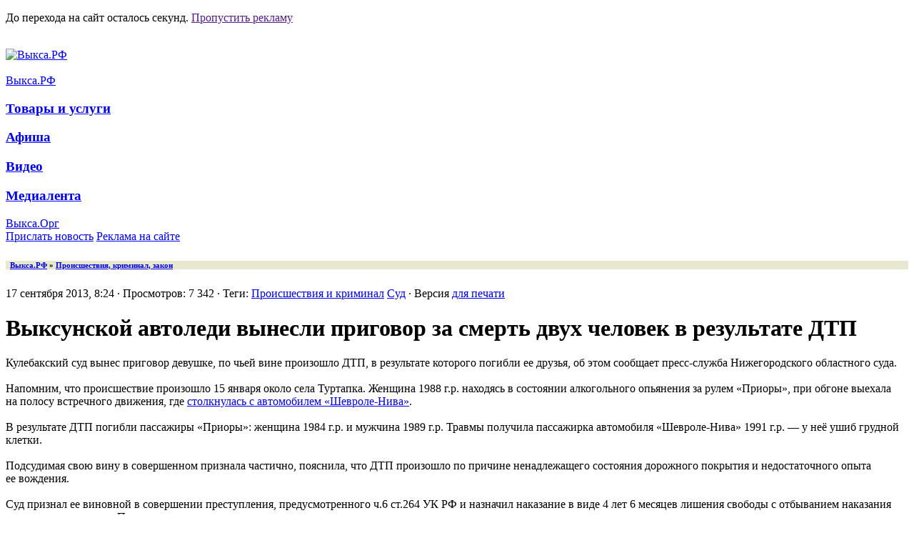

--- FILE ---
content_type: text/html; charset=utf-8
request_url: https://xn--80ady2a0c.xn--p1ai/4916-prigovor-dtp.html
body_size: 12639
content:
<!DOCTYPE html>
<html>
	<head>
       <title>Выксунской автоледи вынесли приговор за смерть двух человек в результате ДТП</title>
<meta charset="utf-8">
<meta name="description" content="Кулебакский суд вынесен приговор девушке, виновной в совершении ДТП, в результате которого погибли ее друзья, об этом сообщает пресс-служба Нижегородского областного суда.  Напомним, что про">
<meta name="keywords" content="выкса, выкса.рф, новости выксы">
<meta name="news_keywords" content="Происшествия и криминал, Суд">
<link rel="canonical" href="https://xn--80ady2a0c.xn--p1ai/4916-prigovor-dtp.html">
<link rel="preconnect" href="https://xn--80ady2a0c.xn--p1ai/" fetchpriority="high">
<meta property="twitter:card" content="summary">
<meta property="twitter:title" content="Выксунской автоледи вынесли приговор за смерть двух человек в результате ДТП">
<meta property="twitter:url" content="https://xn--80ady2a0c.xn--p1ai/4916-prigovor-dtp.html">
<meta property="twitter:description" content="Кулебакский суд вынес приговор девушке, по чьей вине произошло ДТП, в результате которого погибли ее друзья, об этом сообщает пресс-служба Нижегородского областного суда. Напомним, что происшествие произошло 15 января около села Туртапка. Женщина 1988 г.р. находясь в состоянии алкогольного">
<meta property="og:type" content="article">
<meta property="og:site_name" content="Выкса.РФ">
<meta property="og:title" content="Выксунской автоледи вынесли приговор за смерть двух человек в результате ДТП">
<meta property="og:url" content="https://xn--80ady2a0c.xn--p1ai/4916-prigovor-dtp.html">
<meta property="og:description" content="Кулебакский суд вынес приговор девушке, по чьей вине произошло ДТП, в результате которого погибли ее друзья, об этом сообщает пресс-служба Нижегородского областного суда. Напомним, что происшествие произошло 15 января около села Туртапка. Женщина 1988 г.р. находясь в состоянии алкогольного">

<script src="/engine/classes/min/index.php?g=general&amp;v=bc3q4"></script>
<script src="/engine/classes/min/index.php?f=engine/classes/js/jqueryui.js,engine/classes/js/dle_js.js&amp;v=bc3q4" defer></script>
<script type="application/ld+json">{"@context":"https://schema.org","@graph":[{"@type":"NewsArticle","@context":"https://schema.org/","publisher":{"@type":"Organization","name":"Выкса.РФ","logo":{"@type":"ImageObject","url":"https://xn--80ady2a0c.xn--p1ai/uploads/raznoe/og-image.jpg"}},"name":"Выксунской автоледи вынесли приговор за смерть двух человек в результате ДТП","headline":"Выксунской автоледи вынесли приговор за смерть двух человек в результате ДТП","mainEntityOfPage":{"@type":"WebPage","@id":"https://xn--80ady2a0c.xn--p1ai/4916-prigovor-dtp.html"},"datePublished":"2013-09-17T08:24:04+04:00","dateModified":"2013-09-17T08:24:04+04:00","author":{"@type":"Person","name":"redaktor","url":"https://xn--80ady2a0c.xn--p1ai/user/redaktor/"},"description":"Кулебакский суд вынес приговор девушке, по чьей вине произошло ДТП, в результате которого погибли ее друзья, об этом сообщает пресс-служба Нижегородского областного суда. Напомним, что происшествие произошло 15 января около села Туртапка. Женщина 1988 г.р. находясь в состоянии алкогольного"},{"@type":"BreadcrumbList","@context":"https://schema.org/","itemListElement":[{"@type":"ListItem","position":1,"item":{"@id":"https://xn--80ady2a0c.xn--p1ai/","name":"Выкса.РФ"}},{"@type":"ListItem","position":2,"item":{"@id":"https://xn--80ady2a0c.xn--p1ai/kriminal/","name":"Происшествия, криминал, закон"}},{"@type":"ListItem","position":3,"item":{"@id":"https://xn--80ady2a0c.xn--p1ai/4916-prigovor-dtp.html","name":"Выксунской автоледи вынесли приговор за смерть двух человек в результате ДТП"}}]}]}</script>





<link rel="stylesheet" type="text/css" href="/templates/vyksa-rf/css/style.css?v=bc3q4"/>
<link rel="stylesheet" type="text/css" href="/templates/vyksa-rf/css/style-old.css?v=bc3q4" />
<link rel="stylesheet" type="text/css" href="/templates/vyksa-rf/css/engine.css?v=bc3q4" />

<script type="text/javascript" src="//vk.com/js/api/openapi.js?v=bc3q4"></script>
<script type="text/javascript" src="//vk.com/js/api/share.js?v=bc3q4"></script>


<link rel="stylesheet" type="text/css" href="/templates/vyksa-rf/js/fotorama/fotorama.css?v=bc3q4" />
<script type="text/javascript" src="/templates/vyksa-rf/js/fotorama/fotorama.js?v=bc3q4" /></script>



<script type="text/javascript" src="//vyksarf.ru/js/jquery.cookie.js?v=bc3q4"></script>
<link rel="stylesheet" type="text/css" href="//vyksarf.ru/css/fly.css?v=bc3q4" />

<script type="text/javascript" src="//vyksarf.ru/js/fly.js?v=bc3q4"></script>


<link rel="icon" href="/favicon.ico" type="image/x-icon">
<link rel="apple-touch-icon" sizes="57x57" href="/favicon/apple-icon-57x57.png">
<link rel="apple-touch-icon" sizes="60x60" href="/favicon/apple-icon-60x60.png">
<link rel="apple-touch-icon" sizes="72x72" href="/favicon/apple-icon-72x72.png">
<link rel="apple-touch-icon" sizes="76x76" href="/favicon/apple-icon-76x76.png">
<link rel="apple-touch-icon" sizes="114x114" href="/favicon/apple-icon-114x114.png">
<link rel="apple-touch-icon" sizes="120x120" href="/favicon/apple-icon-120x120.png">
<link rel="apple-touch-icon" sizes="144x144" href="/favicon/apple-icon-144x144.png">
<link rel="apple-touch-icon" sizes="152x152" href="/favicon/apple-icon-152x152.png">
<link rel="apple-touch-icon" sizes="180x180" href="/favicon/apple-icon-180x180.png">
<link rel="icon" type="image/png" sizes="192x192"  href="/favicon/android-icon-192x192.png">
<link rel="icon" type="image/png" sizes="32x32" href="/favicon/favicon-32x32.png">
<link rel="icon" type="image/png" sizes="96x96" href="/favicon/favicon-96x96.png">
<link rel="icon" type="image/png" sizes="16x16" href="/favicon/favicon-16x16.png">
</head>
    
    
    
    <body>
   
 
    <div class="metrics" style="display: none;">
<!-- Yandex.Metrika counter -->
<script type="text/javascript" >
   (function(m,e,t,r,i,k,a){m[i]=m[i]||function(){(m[i].a=m[i].a||[]).push(arguments)};
   m[i].l=1*new Date();k=e.createElement(t),a=e.getElementsByTagName(t)[0],k.async=1,k.src=r,a.parentNode.insertBefore(k,a)})
   (window, document, "script", "https://mc.yandex.ru/metrika/tag.js", "ym");

   ym(20289439, "init", {
        clickmap:true,
        trackLinks:true,
        accurateTrackBounce:true
   });
</script>
<noscript><div><img src="https://mc.yandex.ru/watch/20289439" style="position:absolute; left:-9999px;" alt="" /></div></noscript>
<!-- /Yandex.Metrika counter -->

      <!--LiveInternet counter-->
      <script type="text/javascript">
        new Image().src = "//counter.yadro.ru/hit?r"+
        escape(document.referrer)+((typeof(screen)=="undefined")?"":
        ";s"+screen.width+"*"+screen.height+"*"+(screen.colorDepth?
        screen.colorDepth:screen.pixelDepth))+";u"+escape(document.URL)+
        ";h"+escape(document.title.substring(0,150))+
        ";"+Math.random();
      </script>
      <!--/LiveInternet-->

<!-- Global site tag (gtag.js) - Google Analytics -->
<script async src="https://www.googletagmanager.com/gtag/js?id=G-CTV0XT6SSB"></script>
<script>
  window.dataLayer = window.dataLayer || [];
  function gtag(){dataLayer.push(arguments);}
  gtag('js', new Date());

  gtag('config', 'G-CTV0XT6SSB');
</script>
      
    </div>
    
    
<!-- fly banner code here -->
<div class="l-a-fly -fly-modern">        
        <div class="l-a-fly__item">
            <p class="l-a-fly__text">До перехода на сайт осталось <span></span> секунд. <a href="">Пропустить рекламу</a></p>
<div class="l-a-fly__a">
            <span class="l-a-fly__a-close"></span><img src='//vyksarf.ru/files/68dccb4a41f2d.jpg?_=1768463869' alt='' id='bv-450' data-alias='68dccb4a41f2d' data-company-id='450'/></div></div></div>

    <div id="wrapper">

      

        <!--Header-->
        <header id="header">
            <!--Header general-->
            <div class="header--general contents _group">


                <!--Logo-->
                <a class="header--logo" href="/">
                    
                    <img src="/templates/img/logo.svg" alt="Выкса.РФ"/>
                </a>
                <!--/Logo-->

           

               
                
                <div class="header-banner">
              

              
                <a href='https://xn--80ady2a0c.xn--p1ai/bv/go.php?to=64f0551e22912' target='_blank'><img src='//vyksarf.ru/files/64f0551e22912.gif?_=1693495815' alt='' id='bv-428' data-alias='64f0551e22912' data-company-id='428'/></a>              
                </div>

            </div>
            <!--/Header general-->

            <!--Main navigation-->
            <nav class="nav-main contents" role='navigation'>
                <div class="nav-main--items _group">
                    <div class="nav-main--item active">
                        <a href="/" class="nav-main--item-caption">Выкса.РФ</a>
                         <div class="nav-main--sub-nav">
                        <h3><a class="nav-main--sub-nav--item" href="/biznes/">Товары и услуги</a></h3>
                        <h3><a class="nav-main--sub-nav--item" href="/afisha/">Афиша</a></h3>
                        <h3><a class="nav-main--sub-nav--item" href="/video/">Видео</a></h3>
                        
                        <h3><a class="nav-main--sub-nav--item" href="/foto/">Медиалента</a></h3>
               
               
                        <div class="nav-main--special-items">
                            <a class="nav-main--sub-nav--item header--calendar-icon" href="/calendar/2026/01/?utm_calendar_menu"></a>
                            <a class="nav-main--sub-nav--item header--searching-icon" href="/search.html"></a>
                        </div>

                    </div>
                    </div>

                    <div class="nav-main--item">
                        <noindex><a href="http://vyksa.org/" class="nav-main--item-caption" rel="nofollow" title="Доска бесплатных объявлений «Выкса.Орг»">Выкса.Орг</a></noindex>
                    </div>

                    

                    <div class="nav-main--item">
                        
                    </div>

                    <div class="nav-main--item">
                        
                    </div>

                
                    

                    <div class="header--a-buttons">
                        <a class="btn -green- -colorize-" href="/feedback.html"><span>Прислать новость</span></a>
                        <noindex><a class="btn -orange- -colorize-" href="http://xn----7sbbagu6adjl3bj2k.xn--p1ai/?utm_source=vyksa-rf&utm_term=knopka" target="_blank" rel="nofollow"><span>Реклама на сайте</span></a></noindex>
                    </div>

                    <!-- Social nav -->
                    <noindex>
                        <nav class="social-links">
                            <a class="social__icon icon icon--telegram" target="_blank" href="https://t.me/vyksa" rel="nofollow"></a>
                            <a class="social__icon icon icon--vk" target="_blank" href="https://vk.com/vyksa" rel="nofollow"></a>
                            <a class="social__icon icon icon--classmates" target="_blank" href="https://ok.ru/vyksa" rel="nofollow"></a>
                            
                        </nav>
                    </noindex>
                    <!-- Social nav -->

                </div>
            </nav>
            <!--/Main navigation-->
        </header>
        <!--/Header-->

    

<!--old-->
           <!--Content-->
			<div id="content" class="contents _group">

            
            
             

<div class="b-flex">
        <div class="b-justify--item"></div>
        <div class="b-justify--item"></div>
        <div class="b-justify--item"></div>
        <div class="b-justify--item"></div>
</div>
            
            
            <div class="content-main">

<div style="background:#E8E8D0;"><h6>&nbsp;&nbsp;<a href="https://xn--80ady2a0c.xn--p1ai/">Выкса.РФ</a> » <a href="https://xn--80ady2a0c.xn--p1ai/kriminal/">Происшествия, криминал, закон</a></h6></div>
				

          

<div class="sh_tb_0">17 сентября 2013, 8:24 &middot; Просмотров: 7 342 &middot; Теги: <a href="https://xn--80ady2a0c.xn--p1ai/tags/%D0%BF%D1%80%D0%BE%D0%B8%D1%81%D1%88%D0%B5%D1%81%D1%82%D0%B2%D0%B8%D1%8F%20%D0%B8%20%D0%BA%D1%80%D0%B8%D0%BC%D0%B8%D0%BD%D0%B0%D0%BB/">Происшествия и криминал</a> <a href="https://xn--80ady2a0c.xn--p1ai/tags/%D1%81%D1%83%D0%B4/">Суд</a> &middot; Версия <a href="https://xn--80ady2a0c.xn--p1ai/print:page,1,4916-prigovor-dtp.html" rel="nofollow">для печати</a></div>

<h1 class="fullstory">Выксунской автоледи вынесли приговор за смерть двух человек в результате ДТП</h1>





<div class="sh_tb_2">
	






	

	
	
	
	
	
	   
	      
	   <div class="nslct">Кулебакский суд вынес приговор девушке, по чьей вине произошло ДТП, в результате которого погибли ее друзья, об этом сообщает пресс-служба Нижегородского областного суда.<br><br>Напомним, что происшествие произошло 15 января около села Туртапка. Женщина 1988 г.р. находясь в состоянии алкогольного опьянения за рулем «Приоры», при обгоне выехала на полосу встречного движения, где <a href="https://xn--80ady2a0c.xn--p1ai/2013/01/16/dvacheloveka-pogibli-vrezultate-dtp-na-trasse-vyksa-murom.html">столкнулась с автомобилем «Шевроле-Нива»</a>.<br><br>В результате ДТП погибли пассажиры «Приоры»: женщина 1984 г.р. и мужчина 1989 г.р. Травмы получила пассажирка автомобиля «Шевроле-Нива» 1991 г.р. — у неё ушиб грудной клетки.<br><br>Подсудимая свою вину в совершенном признала частично, пояснила, что ДТП произошло по причине ненадлежащего состояния дорожного покрытия и недостаточного опыта ее вождения.<br><br>Суд признал ее виновной в совершении преступления, предусмотренного ч.6 ст.264 УК РФ и назначил наказание в виде 4 лет 6 месяцев лишения свободы с отбыванием наказания в колонии-поселении. Приговор в законную силу не вступил.</div>
	   
	   
	   
</div>

<div style="font-size:11px; padding: 15px 0 0 0; text-align: right;" class="sh_tb_0"><noindex>Если Вы заметили ошибку в тексте, выделите её и нажмите Ctrl+Enter, чтобы отослать информацию редактору.</noindex></div>

	<div style="margin: 25px 0; text-align: center;"><span class="nabl-full">  
		<a href="https://xn--80ady2a0c.xn--p1ai/4914-chempionat-rybnoy-lovli.html" title="В Выксе состоялся Чемпионат пот ловле рыбы спиннингом с лодок">« предыдущая новость</a>
						&nbsp;&nbsp;&nbsp; 
		<a href="https://xn--80ady2a0c.xn--p1ai/4912-oka.html" title="В Выксе пытались угнать «Оку»">следующая новость »</a>
	</span></div>
	   
	   
	          	
    	
	
				

<br>

<section class="_section -events-row-one-line-">
<header class="topic-header">
<h3>Сейчас читают</h3>
</header>
<div class="events-row">


                            <a class="event-item" href="https://xn--80ady2a0c.xn--p1ai/52360-pohititel-novogodnej-elki.html">
                                
                            <figure class='event-item--img'>
                                    <img src="/uploads/mini/223-149/e3/54f890deebd607272a000d1b101400.webp" alt="выкса.рф, В Выксе поймали похитителя новогодней елки" /></figure>
                                

                                
                                <h4 class="event-item--caption">
                                
                                
                                
                                В Выксе поймали похитителя новогодней елки
                                </h4>
                                
                                

                                
                                                                
                            </a>                   

                            <a class="event-item -event-item-video-" href="https://xn--80ady2a0c.xn--p1ai/52331-dtp.html">
                                
                            <figure class='event-item--img'>
                                    <img src="/uploads/mini/223-149/17/8e73edf1bdc6e10628d2fbb3057bf2.webp" alt="выкса.рф, Неизвестный автомобиль снёс остановку напротив Вечного огня" /></figure>
                                

                                
                                <h4 class="event-item--caption">
                                
                                
                                
                                Неизвестный автомобиль снёс остановку напротив Вечного огня
                                </h4>
                                
                                

                                
                                                                
                            </a>                   

                            <a class="event-item" href="https://xn--80ady2a0c.xn--p1ai/52425-kreschenie-mchs.html">
                                
                            <figure class='event-item--img'>
                                    <img src="/uploads/mini/223-149/6d/e23c943efe14c7eb1791d1287ca71d.webp" alt="выкса.рф, В Нижегородской области подготовили 66 мест для Крещенских купаний" /></figure>
                                

                                
                                <h4 class="event-item--caption">
                                
                                
                                
                                В Нижегородской области подготовили 66 мест для Крещенских купаний
                                </h4>
                                
                                

                                
                                                                
                            </a>                   

                            <a class="event-item" href="https://xn--80ady2a0c.xn--p1ai/52410-shod-snega.html">
                                
                            <figure class='event-item--img'>
                                    <img src="/uploads/mini/223-149/fd/bf45462323661690059c2baa1e2647.webp" alt="выкса.рф, В Выксе возбуждено уголовное дело после падения снега и наледи на местную жительницу" /></figure>
                                

                                
                                <h4 class="event-item--caption">
                                
                                
                                
                                В Выксе возбуждено уголовное дело после падения снега и наледи на местную жительницу
                                </h4>
                                
                                

                                
                                                                
                            </a>                   

                            <a class="event-item" href="https://xn--80ady2a0c.xn--p1ai/52361-sadikovy.html">
                                
                            <figure class='event-item--img'>
                                    <img src="/uploads/mini/223-149/98/cf69ae057079175afed43102d69e26.webp" alt="выкса.рф, Елена и Алина Садиковы стали победителями шоу «Большие девочки-3»" /></figure>
                                

                                
                                <h4 class="event-item--caption">
                                
                                
                                
                                Елена и Алина Садиковы стали победителями шоу «Большие девочки-3»
                                </h4>
                                
                                

                                
                                                                
                            </a>                   

                            <a class="event-item" href="https://xn--80ady2a0c.xn--p1ai/52375-mechty-sbyvajutsja.html">
                                
                            <figure class='event-item--img'>
                                    <img src="/uploads/mini/223-149/69/721549558d73b989eedf8b037d19e1.webp" alt="выкса.рф, Мечты сбываются: мальчик из Выксы на день стал инспектором ГИБДД" /></figure>
                                

                                
                                <h4 class="event-item--caption">
                                
                                
                                
                                Мечты сбываются: мальчик из Выксы на день стал инспектором ГИБДД
                                </h4>
                                
                                

                                
                                                                
                            </a>                   

                            <a class="event-item" href="https://xn--80ady2a0c.xn--p1ai/52429-blizhne-pesochenskij-dt.html">
                                
                            <figure class='event-item--img'>
                                    <img src="/uploads/mini/223-149/9c/f141936f9b3e691e795aaf356c8169.webp" alt="выкса.рф, Ближне-Песоченский дом творчества переедет в новое здание" /></figure>
                                

                                
                                <h4 class="event-item--caption">
                                
                                
                                
                                Ближне-Песоченский дом творчества переедет в новое здание
                                </h4>
                                
                                

                                
                                                                
                            </a>                   

                            <a class="event-item" href="https://xn--80ady2a0c.xn--p1ai/52396-zolotoe-kolco.html">
                                
                            <figure class='event-item--img'>
                                    <img src="/uploads/mini/223-149/42/992cb88d76c7a12f55a02729ded3e8.webp" alt="выкса.рф, Выкса вошла в обновлённое «Золотое кольцо России»" /></figure>
                                

                                
                                <h4 class="event-item--caption">
                                
                                
                                
                                Выкса вошла в обновлённое «Золотое кольцо России»
                                </h4>
                                
                                

                                
                                                                
                            </a>                   

                            <a class="event-item -event-item-video-" href="https://xn--80ady2a0c.xn--p1ai/52355-perehody.html">
                                
                            <figure class='event-item--img'><img src="/uploads/mini/223-149/d9/523f24fc32520787cb9d2d13f3c730.webp" alt="выкса.рф, Сравнение двух переходов: житель Выксы просит сделать освещение безопаснее"  /></figure>
                                

                                
                                <h4 class="event-item--caption">
                                
                                
                                
                                Сравнение двух переходов: житель Выксы просит сделать освещение безопаснее
                                </h4>
                                
                                

                                
                                                                
                            </a>                   

                            <a class="event-item" href="https://xn--80ady2a0c.xn--p1ai/52395-sneg.html">
                                
                            <figure class='event-item--img'>
                                    <img src="/uploads/mini/223-149/7c/dbdd496188bfffce816141a890c785.webp" alt="выкса.рф, За последние 2 дня в Выксе выпало почти 40 сантиметров осадков" /></figure>
                                

                                
                                <h4 class="event-item--caption">
                                
                                
                                
                                За последние 2 дня в Выксе выпало почти 40 сантиметров осадков
                                </h4>
                                
                                

                                <p>Коммунальщики уже вывезли с улиц больше 800 кубов снега</p>
                                                                
                            </a>                   

                            <a class="event-item -event-item-video-" href="https://xn--80ady2a0c.xn--p1ai/52332-budanovcy.html">
                                
                            <figure class='event-item--img'>
                                    <img src="/uploads/mini/223-149/de/93eebf9eced4e7f6ca3af562eeb7e2.webp" alt="выкса.рф, Выкса в Казани: «будановцы»  украсили финал гастролей  группы «Бонда с кнопкой»" /></figure>
                                

                                
                                <h4 class="event-item--caption">
                                
                                
                                
                                Выкса в Казани: «будановцы»  украсили финал гастролей  группы «Бонда с кнопкой»
                                </h4>
                                
                                

                                
                                                                
                            </a>                   

                            <a class="event-item" href="https://xn--80ady2a0c.xn--p1ai/52333-vyksa.html">
                                
                            <figure class='event-item--img'>
                                    <img src="/uploads/mini/223-149/32/ebf0012847d3303f06613e6cd57016.webp" alt="выкса.рф, Выкса стала второй в номинации «Город молодежи-2026» во всероссийской премии «Время молодых»" /></figure>
                                

                                
                                <h4 class="event-item--caption">
                                
                                
                                
                                Выкса стала второй в номинации «Город молодежи-2026» во всероссийской премии «Время молодых»
                                </h4>
                                
                                

                                
                                                                
                            </a>                   
</div>
</section>

	   <section class="_section -events-row-one-line- -hilite-section-">
		   <header class="topic-header">
			   <h3><a href="/biznes/">Товары и услуги</a></h3>
		   </header>
		   <div class="events-row">
			   

                            <a class="event-item" href="https://xn--80ady2a0c.xn--p1ai/52428-laparet.html?erid=2Vtzquu37Ns">
                                
                            <figure class='event-item--img'>
                                    <img src="/uploads/mini/223-149/ed/8ac0a8d82a72a1eb3b52956b406ccd.webp" alt="выкса.рф, Фирменный салон плитки и керамогранита Laparet" /></figure>
                                

                                
                                <h4 class="event-item--caption">
                                
                                
                                
                                Фирменный салон плитки и керамогранита Laparet
                                </h4>
                                
                                

                                
                                                                
                            </a>                   

                            <a class="event-item" href="https://xn--80ady2a0c.xn--p1ai/52422-s-novym-2026-godom.html?erid=2VtzqxWJs5M">
                                
                            <figure class='event-item--img'><img src="/uploads/mini/223-149/34/9a454ad8b9d70e664e26ec02cd85e7.webp" alt="выкса.рф, С Новым 2026 годом!"  /></figure>
                                

                                
                                <h4 class="event-item--caption">
                                
                                
                                
                                С Новым 2026 годом!
                                </h4>
                                
                                

                                
                                                                
                            </a>                   

                            <a class="event-item" href="https://xn--80ady2a0c.xn--p1ai/52420-poputchik.html?erid=2VtzqxJ6yN2">
                                
                            <figure class='event-item--img'>
                                    <img src="/uploads/mini/223-149/8f/589f2892af286b03d0396480d9ab94.webp" alt="выкса.рф, Поездки в Москву — с транспортной компанией «Попутчик»" /></figure>
                                

                                
                                <h4 class="event-item--caption">
                                
                                
                                
                                Поездки в Москву — с транспортной компанией «Попутчик»
                                </h4>
                                
                                

                                
                                                                
                            </a>                   

                            <a class="event-item" href="https://xn--80ady2a0c.xn--p1ai/52419-grk.html?erid=2VtzqvWigE4">
                                
                            <figure class='event-item--img'>
                                    <img src="/uploads/mini/223-149/c5/9f347dda694a3b7d5ca54e37c29c4c.webp" alt="выкса.рф, «Городская ритуальная компания» — надёжный помощник в организации похорон" /></figure>
                                

                                
                                <h4 class="event-item--caption">
                                
                                
                                
                                «Городская ритуальная компания» — надёжный помощник в организации похорон
                                </h4>
                                
                                

                                
                                                                
                            </a>                   

                            <a class="event-item" href="https://xn--80ady2a0c.xn--p1ai/51199-lombard-rante.html?erid=2VtzqvJpdQD">
                                
                            <figure class='event-item--img'>
                                    <img src="/uploads/mini/223-149/7b/0df652327acee9817b5d8c4991067c.webp" alt="выкса.рф, Ломбард «РАНТЬЕ» в Выксе — удобно и выгодно" /></figure>
                                

                                
                                <h4 class="event-item--caption">
                                
                                
                                
                                Ломбард «РАНТЬЕ» в Выксе — удобно и выгодно
                                </h4>
                                
                                

                                
                                                                
                            </a>                   

                            <a class="event-item" href="https://xn--80ady2a0c.xn--p1ai/52405-sluh.html?erid=2VtzqxcYSJN">
                                
                            <figure class='event-item--img'>
                                    <img src="/uploads/mini/223-149/72/5142e2c143de61bc3824012beb4751.webp" alt="выкса.рф, Врачи «Слуха» примут пациентов в Выксе 6 и 7 февраля" /></figure>
                                

                                
                                <h4 class="event-item--caption">
                                
                                
                                
                                Врачи «Слуха» примут пациентов в Выксе 6 и 7 февраля
                                </h4>
                                
                                

                                
                                                                
                            </a>                   

                            <a class="event-item" href="https://xn--80ady2a0c.xn--p1ai/52208-tmk.html?erid=2VtzqxMZoWS">
                                
                            <figure class='event-item--img'>
                                    <img src="/uploads/mini/223-149/35/7ffd21ed6efe8533b9f61541599f3b.webp" alt="выкса.рф, ТМК Инструмент: Скидки к нам приходят" /></figure>
                                

                                
                                <h4 class="event-item--caption">
                                
                                
                                
                                ТМК Инструмент: Скидки к нам приходят
                                </h4>
                                
                                

                                
                                                                
                            </a>                   

                            <a class="event-item" href="https://xn--80ady2a0c.xn--p1ai/52210-agrofirma.html?erid=2VtzqxUVVs5">
                                
                            <figure class='event-item--img'>
                                    <img src="/uploads/mini/223-149/c6/7d6f96dfb4db4077e9f3284a990e8f.webp" alt="выкса.рф, Агрофирма «Металлург» реализует со склада мясо и зерно" /></figure>
                                

                                
                                <h4 class="event-item--caption">
                                
                                
                                
                                Агрофирма «Металлург» реализует со склада мясо и зерно
                                </h4>
                                
                                

                                
                                                                
                            </a>                   

                            <a class="event-item" href="https://xn--80ady2a0c.xn--p1ai/52311-ochki-s-antiblikovym-pokrytiem-vsego-za-3-499-rublej.html?erid=2VtzqvvgUj4">
                                
                            <figure class='event-item--img'>
                                    <img src="/uploads/mini/223-149/88/9553ce68f21d81773bb4e8b8794e19.webp" alt="выкса.рф, Очки с антибликовым покрытием всего за 3 499 рублей" /></figure>
                                

                                
                                <h4 class="event-item--caption">
                                
                                
                                
                                Очки с антибликовым покрытием всего за 3 499 рублей
                                </h4>
                                
                                

                                <p>Во всех салонах оптики «Взгляд»</p>
                                                                
                            </a>                   

                            <a class="event-item" href="https://xn--80ady2a0c.xn--p1ai/52291-tmk.html?erid=2VtzqxMZoWS">
                                
                            <figure class='event-item--img'>
                                    <img src="/uploads/mini/223-149/0c/7426854881649bf996f6df8ab814f3.webp" alt="выкса.рф, ТМК Инструмент: Новогодние скидки на всё" /></figure>
                                

                                
                                <h4 class="event-item--caption">
                                
                                
                                
                                ТМК Инструмент: Новогодние скидки на всё
                                </h4>
                                
                                

                                
                                                                
                            </a>                   
		   </div>
	   </section>

	    <section class="_section -events-row-one-line- -hide-last-2-">
		   <header class="topic-header">
			   <h3><a href="/calendar/">Лента</a></h3>
		   </header>
		   <div class="events-row">
			   

                            <a class="event-item" href="https://xn--80ady2a0c.xn--p1ai/52435-kreschenskie-kupanija.html">
                             <figure class='event-item--img'>
                                    <img src="/uploads/mini/223-149/71/54115462001fedf4d5b5774adaf5e8.webp" alt="выкса.рф, В этом году в Выксе оборудуют одну купель для крещенских купаний на Верхнем пруду" /></figure>
                                
                                <span class="event-item--date">10:02</span>
                                
                                <h4 class="event-item--caption">
                                
                                
                                
                                В этом году в Выксе оборудуют одну купель для крещенских купаний на Верхнем пруду
                                </h4>
                                
                                

                                
                                                                
                                
                            </a>       
                            

                            <a class="event-item" href="https://xn--80ady2a0c.xn--p1ai/52434-bychkov.html">
                             <figure class='event-item--img'>
                                    <img src="/uploads/mini/223-149/c7/74e2d3c9c2b484d879e0d96fbddc2f.webp" alt="выкса.рф, Бойца СВО Евгения Бычкова проводят в последний путь 19 января" /></figure>
                                
                                <span class="event-item--date">9:15</span>
                                
                                <h4 class="event-item--caption">
                                
                                
                                
                                Бойца СВО Евгения Бычкова проводят в последний путь 19 января
                                </h4>
                                
                                

                                
                                                                
                                
                            </a>       
                            

                            <a class="event-item" href="https://xn--80ady2a0c.xn--p1ai/52416-padajuschie-stolby.html">
                             <figure class='event-item--img'>
                                    <img src="/uploads/mini/223-149/4a/b8fac3a6fcb2f5b8260527eb5d7088.webp" alt="выкса.рф, Падающие столбы возле «Треста»" /></figure>
                                
                                <span class="event-item--date">16 января, 18:08</span>
                                
                                <h4 class="event-item--caption">
                                
                                Медиалента: 
                                
                                Падающие столбы возле «Треста»
                                </h4>
                                
                                

                                
                                                                
                                
                            </a>       
                            

                            <a class="event-item" href="https://xn--80ady2a0c.xn--p1ai/52433-sbros-othodov.html">
                             <figure class='event-item--img'>
                                    <img src="/uploads/mini/223-149/3f/7fe6704d7014d22180418885378227.webp" alt="выкса.рф, На автодороге Выкса — Досчатое произошел незаконный сброс отходов" /></figure>
                                
                                <span class="event-item--date">16 января, 16:06</span>
                                
                                <h4 class="event-item--caption">
                                
                                
                                
                                На автодороге Выкса — Досчатое произошел незаконный сброс отходов
                                </h4>
                                
                                

                                
                                                                
                                
                            </a>       
                            

                            <a class="event-item" href="https://xn--80ady2a0c.xn--p1ai/52432-podarim-detjam-rozhdestvo.html">
                             <figure class='event-item--img'>
                                    <img src="/uploads/mini/223-149/eb/5efd2b87d0817c7b030a656dc82b9a.webp" alt="выкса.рф, Выксунская епархия подвела итоги XV юбилейной благотворительной акции «Подарим детям Рождество»" /></figure>
                                
                                <span class="event-item--date">16 января, 14:44</span>
                                
                                <h4 class="event-item--caption">
                                
                                
                                
                                Выксунская епархия подвела итоги XV юбилейной благотворительной акции «Подарим детям Рождество»
                                </h4>
                                
                                

                                
                                                                
                                
                            </a>       
                            

                            <a class="event-item" href="https://xn--80ady2a0c.xn--p1ai/52431-dtp.html">
                             <figure class='event-item--img'>
                                    <img src="/uploads/mini/223-149/2b/b6478bd4ca8e7032c93dda8520f503.webp" alt="выкса.рф, ГИБДД ищет очевидцев ДТП в посёлке Мирный" /></figure>
                                
                                <span class="event-item--date">16 января, 11:09</span>
                                
                                <h4 class="event-item--caption">
                                
                                
                                
                                ГИБДД ищет очевидцев ДТП в посёлке Мирный
                                </h4>
                                
                                

                                
                                                                
                                
                            </a>       
                            

                            <a class="event-item" href="https://xn--80ady2a0c.xn--p1ai/52430-sneg.html">
                             <figure class='event-item--img'>
                                    <img src="/uploads/mini/223-149/73/4cf00b9e1a8e78dfb879f822aada7e.webp" alt="выкса.рф, В Выксе очистили от снега 4 крупные парковки" /></figure>
                                
                                <span class="event-item--date">16 января, 9:05</span>
                                
                                <h4 class="event-item--caption">
                                
                                
                                
                                В Выксе очистили от снега 4 крупные парковки
                                </h4>
                                
                                

                                
                                                                
                                
                            </a>       
                            

                            <a class="event-item" href="https://xn--80ady2a0c.xn--p1ai/52429-blizhne-pesochenskij-dt.html">
                             <figure class='event-item--img'>
                                    <img src="/uploads/mini/223-149/9c/f141936f9b3e691e795aaf356c8169.webp" alt="выкса.рф, Ближне-Песоченский дом творчества переедет в новое здание" /></figure>
                                
                                <span class="event-item--date">15 января, 17:29</span>
                                
                                <h4 class="event-item--caption">
                                
                                
                                
                                Ближне-Песоченский дом творчества переедет в новое здание
                                </h4>
                                
                                

                                
                                                                
                                
                            </a>       
                            

                            <a class="event-item" href="https://xn--80ady2a0c.xn--p1ai/52427-raschistka-posle-snegopadov.html">
                             <figure class='event-item--img'>
                                    <img src="/uploads/mini/223-149/53/799ace97af68fe3c7b0e793f69e106.webp" alt="выкса.рф, Дорожные и коммунальные службы продолжают расчистку улиц и дворов после снегопадов" /></figure>
                                
                                <span class="event-item--date">15 января, 14:50</span>
                                
                                <h4 class="event-item--caption">
                                
                                
                                
                                Дорожные и коммунальные службы продолжают расчистку улиц и дворов после снегопадов
                                </h4>
                                
                                

                                
                                                                
                                
                            </a>       
                            

                            <a class="event-item" href="https://xn--80ady2a0c.xn--p1ai/52425-kreschenie-mchs.html">
                             <figure class='event-item--img'>
                                    <img src="/uploads/mini/223-149/6d/e23c943efe14c7eb1791d1287ca71d.webp" alt="выкса.рф, В Нижегородской области подготовили 66 мест для Крещенских купаний" /></figure>
                                
                                <span class="event-item--date">15 января, 12:19</span>
                                
                                <h4 class="event-item--caption">
                                
                                
                                
                                В Нижегородской области подготовили 66 мест для Крещенских купаний
                                </h4>
                                
                                

                                
                                                                
                                
                            </a>       
                            

                            <a class="event-item" href="https://xn--80ady2a0c.xn--p1ai/52426-mini-futbol.html">
                             <figure class='event-item--img'>
                                    <img src="/uploads/mini/223-149/5c/49a8117b0076a46b38e37c0dacdda6.webp" alt="выкса.рф, 🏆 Команда «Выксунец-15» стала победителем первенства округа по мини-футболу" /></figure>
                                
                                <span class="event-item--date">15 января, 9:19</span>
                                
                                <h4 class="event-item--caption">
                                
                                
                                
                                🏆 Команда «Выксунец-15» стала победителем первенства округа по мини-футболу
                                </h4>
                                
                                

                                
                                                                
                                
                            </a>       
                            

                            <a class="event-item" href="https://xn--80ady2a0c.xn--p1ai/52413-belkova.html">
                             <figure class='event-item--img'>
                                    <img src="/uploads/mini/223-149/89/bad6c4dcf02bbf3e091a6c38fdb6e8.webp" alt="выкса.рф, Воспитанница выксунской школы «Спартак» впервые выступила на Первенстве ПФО по легкой атлетике" /></figure>
                                
                                <span class="event-item--date">15 января, 8:57</span>
                                
                                <h4 class="event-item--caption">
                                
                                
                                
                                Воспитанница выксунской школы «Спартак» впервые выступила на Первенстве ПФО по легкой атлетике
                                </h4>
                                
                                

                                
                                                                
                                
                            </a>       
                            

                            <a class="event-item" href="https://xn--80ady2a0c.xn--p1ai/52424-guad.html">
                             <figure class='event-item--img'>
                                    <img src="/uploads/mini/223-149/8f/06d8fa43266a1eec1da83093e77ae6.webp" alt="выкса.рф, ГУАД рассмотрело более 4,5 тыс. обращений жителей региона в 2025 году" /></figure>
                                
                                <span class="event-item--date">14 января, 13:36</span>
                                
                                <h4 class="event-item--caption">
                                
                                
                                
                                ГУАД рассмотрело более 4,5 тыс. обращений жителей региона в 2025 году
                                </h4>
                                
                                

                                
                                                                
                                
                            </a>       
                            

                            <a class="event-item" href="https://xn--80ady2a0c.xn--p1ai/52423-v-novyj-god-s-dobrymi-delami.html">
                             <figure class='event-item--img'>
                                    <img src="/uploads/mini/223-149/05/1b4385fc0bca192a393b508200d9bc.webp" alt="выкса.рф, В новый год с добрыми делами" /></figure>
                                
                                <span class="event-item--date">14 января, 12:43</span>
                                
                                <h4 class="event-item--caption">
                                
                                
                                
                                В новый год с добрыми делами
                                </h4>
                                
                                

                                
                                                                
                                
                            </a>       
                            

                            <a class="event-item" href="https://xn--80ady2a0c.xn--p1ai/52421-sobaki.html">
                             <figure class='event-item--img'>
                                    <img src="/uploads/mini/223-149/ec/76b9014c786a11062d731978119f2b.webp" alt="выкса.рф, В 2025 году на улицах Выксы специалисты отловили 157 бездомных собак" /></figure>
                                
                                <span class="event-item--date">14 января, 10:55</span>
                                
                                <h4 class="event-item--caption">
                                
                                
                                
                                В 2025 году на улицах Выксы специалисты отловили 157 бездомных собак
                                </h4>
                                
                                

                                
                                                                
                                
                            </a>       
                            
		   </div>
	   </section>


	   
	   
	   
	   
	   
	   


<script type="text/javascript">
			   document.ondragstart = noselect;
			   document.onselectstart = noselect;
			   document.oncontextmenu = noselect;
			   function noselect() {return false;}
</script>




           
               </div>
            
                     
            

            <!--Advertisement-->
                <div class="-a-"></div>
            <!--/Advertisement-->
			
             
                <!--Sidebar-->
<aside class='sidebar inner-sidebar'>

    
   
   
    <!--Banners-->
    <div class="bans ui sticky" id="bans-inner">
    <a href='https://xn--80ady2a0c.xn--p1ai/bv/go.php?to=651d0f1d8b460' target='_blank'><img src='//vyksarf.ru/files/651d0f1d8b460.gif?_=1727611065' alt='' id='bv-151' data-alias='651d0f1d8b460' data-company-id='151'/></a>    </div>

    <!--/Banners-->
    
    
    
    
    
    

    

    



</aside>

<! -- // TODO: нужно подключить там где это нужно, я не знаю где -->
<script type="text/javascript" src="/templates/vyksa-rf/js/sticky.min.js?v=bc3q4"></script>
<!--/Sidebar-->

            
            
            </div>
            <!--/Content-->

          <footer id="footer" class="contents">
			    <div class="footer--contacts">
			        <p><a href="/about.html">Об агентстве</a> · <a href="/polzovatelskoe-soglashenie.html">Пользовательское соглашение и правовая информация</a></p> 
			        <p>Информационное агентство «<a href="https://xn--80ady2a0c.xn--p1ai/">Выкса.РФ</a>» зарегистрировано в Роскомнадзоре 8 февраля 2013 г. под номером <nobr><a href="/svidetelstvo-smi.html">ЭЛ № ФС 77-52805</a></nobr></p>
			    </div>
                
                <div class="footer--info">
                <!--p><a href="/feedback.html">Адрес: Выкса, пл. Октябрьской революции 48, офис 417</a></p-->
                <p>Почта: <a href="mailto:vyksa.rf@mail.ru" target="_blank">vyksa.rf@mail.ru</a></p>
                </div>

                <div class="footer--counters">
                    <p style="margin-left: 14px;">
<!-- Yandex.Metrika informer -->
<a href="https://metrika.yandex.ru/stat/?id=20289439&amp;from=informer"
target="_blank" rel="nofollow"><img src="https://informer.yandex.ru/informer/20289439/3_1_EFEFEFFF_EFEFEFFF_0_pageviews"
style="width:88px; height:31px; border:0;" alt="Яндекс.Метрика" title="Яндекс.Метрика: данные за сегодня (просмотры, визиты и уникальные посетители)" class="ym-advanced-informer" data-cid="20289439" data-lang="ru" /></a>
<!-- /Yandex.Metrika informer -->

<a class="btn--16"></a>


                    </p>
                    
                    <p style="text-align: right;">Разработка — <a href="http://xn----7sbbagu6adjl3bj2k.xn--p1ai/?utm_source=vyksa-rf&utm_term=link-from-the-foot" target="_blank">выкса-реклама.рф</a></p>
                    </div>
			</footer>
		</div>

            <script type="text/javascript" src="/templates/vyksa-rf/js/tabs.js?v=bc3q4"></script>
            <script type="text/javascript" src="/templates/vyksa-rf/js/modernizr.js?v=bc3q4"></script>
            <script type="text/javascript" src="/templates/vyksa-rf/js/directPosition.js?v=bc3q4"></script>
            <script type="text/javascript" src="/templates/vyksa-rf/js/scrollToPlugin.js?v=bc3q4"></script>
            <script type="text/javascript" src="/templates/vyksa-rf/js/sticky.min.js?v=bc3q4"></script>
            <script type="text/javascript" src="/templates/vyksa-rf/js/script2.js?v=bc3q4"></script>
            <script type="text/javascript" src="/templates/vyksa-rf/js/banners-scroll.js?v=bc3q4"></script>

        <script>
<!--
var dle_root       = '/';
var dle_admin      = '';
var dle_login_hash = '1b39be15a153168e7f375fd6a6f2a3f48fa243c4';
var dle_group      = 5;
var dle_link_type  = 1;
var dle_skin       = 'vyksa-rf';
var dle_wysiwyg    = '-1';
var quick_wysiwyg  = '0';
var dle_min_search = '4';
var dle_act_lang   = ["Подтвердить", "Отмена", "Вставить", "Отмена", "Сохранить", "Удалить", "Загрузка. Пожалуйста, подождите..."];
var menu_short     = 'Быстрое редактирование';
var menu_full      = 'Полное редактирование';
var menu_profile   = 'Просмотр профиля';
var menu_send      = 'Отправить сообщение';
var menu_uedit     = 'Админцентр';
var dle_info       = 'Информация';
var dle_confirm    = 'Подтверждение';
var dle_prompt     = 'Ввод информации';
var dle_req_field  = ["Заполните поле с именем", "Заполните поле с сообщением", "Заполните поле с темой сообщения"];
var dle_del_agree  = 'Вы действительно хотите удалить? Данное действие невозможно будет отменить';
var dle_spam_agree = 'Вы действительно хотите отметить пользователя как спамера? Это приведёт к удалению всех его комментариев';
var dle_c_title    = 'Отправка жалобы';
var dle_complaint  = 'Укажите текст Вашей жалобы для администрации:';
var dle_mail       = 'Ваш e-mail:';
var dle_big_text   = 'Выделен слишком большой участок текста.';
var dle_orfo_title = 'Укажите комментарий для администрации к найденной ошибке на странице:';
var dle_p_send     = 'Отправить';
var dle_p_send_ok  = 'Уведомление успешно отправлено';
var dle_save_ok    = 'Изменения успешно сохранены. Обновить страницу?';
var dle_reply_title= 'Ответ на комментарий';
var dle_tree_comm  = '0';
var dle_del_news   = 'Удалить статью';
var dle_sub_agree  = 'Вы действительно хотите подписаться на комментарии к данной публикации?';
var dle_unsub_agree  = 'Вы действительно хотите отписаться от комментариев к данной публикации?';
var dle_captcha_type  = '1';
var dle_share_interesting  = ["Поделиться ссылкой на выделенный текст", "Twitter", "Facebook", "Вконтакте", "Прямая ссылка:", "Нажмите правой клавишей мыши и выберите «Копировать ссылку»"];
var DLEPlayerLang     = {prev: 'Предыдущий',next: 'Следующий',play: 'Воспроизвести',pause: 'Пауза',mute: 'Выключить звук', unmute: 'Включить звук', settings: 'Настройки', enterFullscreen: 'На полный экран', exitFullscreen: 'Выключить полноэкранный режим', speed: 'Скорость', normal: 'Обычная', quality: 'Качество', pip: 'Режим PiP'};
var DLEGalleryLang    = {CLOSE: 'Закрыть (Esc)', NEXT: 'Следующее изображение', PREV: 'Предыдущее изображение', ERROR: 'Внимание! Обнаружена ошибка', IMAGE_ERROR: 'Не удалось загрузить изображение', TOGGLE_SLIDESHOW: 'Просмотр слайдшоу',TOGGLE_FULLSCREEN: 'Полноэкранный режим', TOGGLE_THUMBS: 'Включить / Выключить уменьшенные копии', ITERATEZOOM: 'Увеличить / Уменьшить', DOWNLOAD: 'Скачать изображение' };
var DLEGalleryMode    = 0;
var DLELazyMode       = 0;
var allow_dle_delete_news   = false;

jQuery(function($){
					setTimeout(function() {
						$.get(dle_root + "engine/ajax/controller.php?mod=adminfunction", { 'id': '4916', action: 'newsread', user_hash: dle_login_hash });
					}, 1000);
});
//-->
</script>

        
		<script type='text/javascript'>
			$(function(){
				$.ajax({
					type: 'POST',
					url: '//vyksarf.ru/banner/stat',
					data: {banner_ids:["68dccb4a41f2d","64f0551e22912","651d0f1d8b460"]}
				});
			});
		</script>
		
    </body>
</html>


<!-- DataLife Engine Copyright SoftNews Media Group (https://dle-news.ru) -->
